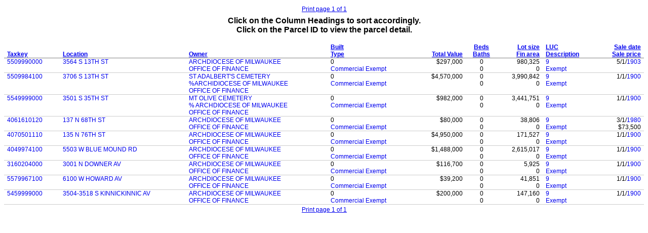

--- FILE ---
content_type: text/html
request_url: https://assessments.milwaukee.gov/SearchResults.asp?SearchOwner=OFFICE+OF+FINANCE
body_size: 18692
content:

<html>
<head>
    <title></title>

    <base target="bottom">
    <style type="text/css">
        
        CAPTION {
            font-family: Arial,Helvetica,sans-serif;
            padding: 0.25em 0 0 0;
        }

        TD, TH {
            font-family: Arial,Helvetica,sans-serif;
            font-size: 9pt;
            padding-left: 0.5em;
            padding-right: 0.5em;
        }

        #T1 TH {
            border-bottom: solid 1px #808080;
        }

        #T1 TD {
            border-bottom: solid 1px #cccccc;
        }

            #T1 TD A {
                text-decoration: none;
            }

                #T1 TD A:hover {
                    text-decoration: underline;
                }

        @media print {
            TD, TH {
                font-size: 8pt;
            }
        }
        
    </style>
</head>

<body>
    <table width='100%'>
<tr><td width='15%' align='left'></td>
<td width='15%' align='left'></td>
<td width='40%' align='center'><a href='#' target='bottom'><span onClick='window.print();'>Print page 1 of 1</span></a></td>
<td width='15%' align='right'></td>
<td width='15%' align='right'></td>
</tr>
</table>


    <table id="T1" onselectstart="return false" width="100%" border="0" cellspacing="0" cellpadding="0">

        <caption>
            <b>Click on the Column Headings to sort accordingly.<br>
                Click on the Parcel ID to view the parcel detail.<br>
                &nbsp;
            </b>
        </caption>

        <thead>
            <tr valign='bottom'>
                <th align='left'><a href="SearchResults.asp?Sort=Parcel" target="bottom">Taxkey</a></th>
                <th align='left'><a href="SearchResults.asp?Sort=Street" target="bottom">Location</a></th>
                <th align='left'><a href="SearchResults.asp?Sort=Owner" target="bottom">Owner</a></th>
                <th align='left'><a href="SearchResults.asp?Sort=YearBuilt" target="bottom">Built</a><br>
                    <a href="SearchResults.asp?Sort=BuildingType" target="bottom">Type</a>
                </TD>
	    <th align='right'><a href="SearchResults.asp?Sort=TotalValue" target="bottom">Total Value</a>
                </TD>
	    <th align='center'><a href="SearchResults.asp?Sort=Bedrooms" target="bottom">Beds</a><br>
            <a href="SearchResults.asp?Sort=Bathrooms" target="bottom">Baths</a></th>
                <th align='right' nowrap><a href="SearchResults.asp?Sort=LotSize" target="bottom">Lot size</a><br>
                    <a href="SearchResults.asp?Sort=FinArea" target="bottom">Fin area</a></th>
                <th align='left'><a href="SearchResults.asp?Sort=LUC" target="bottom">LUC</a><br>
                    <a href="SearchResults.asp?Sort=LUCDescription" target="bottom">Description</a></th>
                <th align='right'><a href="SearchResults.asp?Sort=SaleDate" target="bottom">Sale date</a><br>
                    <a href="SearchResults.asp?Sort=SalePrice" target="bottom">Sale price</a></th>
               
            </tr>
        </thead>

        <tbody>

            
            <tr valign='top'>
                <td><a href="Summary.asp?AccountNumber=245557" target="_top">5509990000</a></td>
                <!--<td>3564&nbsp;S&nbsp;	
                    <a href="SearchResults.asp?SearchStreetName=13TH+ST" target="bottom">13TH ST</a></td>-->
					 
					  <td><a href="SearchResults.asp?SearchStreetName=13TH+ST" target="bottom">3564 S 13TH ST</a></td>
					
					 
                <td><a href="SearchResults.asp?SearchOwner=ARCHDIOCESE+OF+MILWAUKEE" target="bottom">ARCHDIOCESE OF MILWAUKEE</a>
                    <br>
                    <a href="SearchResults.asp?SearchOwner=OFFICE+OF+FINANCE" target="bottom">OFFICE OF FINANCE</a></td>
                <td>0<br>
                    <a href="SearchResults.asp?SearchBuildingType=Commercial+Exempt" target="bottom">Commercial Exempt</a>
                    &nbsp;</td>
                <td align='right'>$297,000</td>
                <td align='center'>0<br>
                    0</td>
                <td align='right'>980,325
                    <br>
                    0</td>
                <td align='left'><a href="SearchResults.asp?SearchLUC=9&amp;SearchLUCDescription=Exempt" target="bottom">9</a><br>
                    <a href="SearchResults.asp?SearchLUC=9&amp;SearchLUCDescription=Exempt" target="bottom">Exempt</a></td>
               <td align='right'>5/1/<A HREF='SearchResults.asp?SearchSaleDate=01%2f01%2f1903&amp;SearchSaleDateThru=12%2f31%2f1903' target='bottom'>1903</A><br>
                    </td>
                
            </tr>
            
            <tr valign='top'>
                <td><a href="Summary.asp?AccountNumber=245551" target="_top">5509984100</a></td>
                <!--<td>3706&nbsp;S&nbsp;	
                    <a href="SearchResults.asp?SearchStreetName=13TH+ST" target="bottom">13TH ST</a></td>-->
					 
					  <td><a href="SearchResults.asp?SearchStreetName=13TH+ST" target="bottom">3706 S 13TH ST</a></td>
					
					 
                <td><a href="SearchResults.asp?SearchOwner=ST+ADALBERT'S+CEMETERY" target="bottom">ST ADALBERT'S CEMETERY</a>
                    <br>
                    <a href="SearchResults.asp?SearchOwner=%ARCHIDIOCESE+OF+MILWAUKEE" target="bottom">%ARCHIDIOCESE OF MILWAUKEE</a><br>
                    <a href="SearchResults.asp?SearchOwner=OFFICE+OF+FINANCE" target="bottom">OFFICE OF FINANCE</a></td>
                <td>0<br>
                    <a href="SearchResults.asp?SearchBuildingType=Commercial+Exempt" target="bottom">Commercial Exempt</a>
                    &nbsp;</td>
                <td align='right'>$4,570,000</td>
                <td align='center'>0<br>
                    0</td>
                <td align='right'>3,990,842
                    <br>
                    0</td>
                <td align='left'><a href="SearchResults.asp?SearchLUC=9&amp;SearchLUCDescription=Exempt" target="bottom">9</a><br>
                    <a href="SearchResults.asp?SearchLUC=9&amp;SearchLUCDescription=Exempt" target="bottom">Exempt</a></td>
               <td align='right'>1/1/<A HREF='SearchResults.asp?SearchSaleDate=01%2f01%2f1900&amp;SearchSaleDateThru=12%2f31%2f1900' target='bottom'>1900</A><br>
                    </td>
                
            </tr>
            
            <tr valign='top'>
                <td><a href="Summary.asp?AccountNumber=247238" target="_top">5549999000</a></td>
                <!--<td>3501&nbsp;S&nbsp;	
                    <a href="SearchResults.asp?SearchStreetName=35TH+ST" target="bottom">35TH ST</a></td>-->
					 
					  <td><a href="SearchResults.asp?SearchStreetName=35TH+ST" target="bottom">3501 S 35TH ST</a></td>
					
					 
                <td><a href="SearchResults.asp?SearchOwner=MT+OLIVE+CEMETERY" target="bottom">MT OLIVE CEMETERY</a>
                    <br>
                    <a href="SearchResults.asp?SearchOwner=%+ARCHDIOCESE+OF+MILWAUKEE" target="bottom">% ARCHDIOCESE OF MILWAUKEE</a><br>
                    <a href="SearchResults.asp?SearchOwner=OFFICE+OF+FINANCE" target="bottom">OFFICE OF FINANCE</a></td>
                <td>0<br>
                    <a href="SearchResults.asp?SearchBuildingType=Commercial+Exempt" target="bottom">Commercial Exempt</a>
                    &nbsp;</td>
                <td align='right'>$982,000</td>
                <td align='center'>0<br>
                    0</td>
                <td align='right'>3,441,751
                    <br>
                    0</td>
                <td align='left'><a href="SearchResults.asp?SearchLUC=9&amp;SearchLUCDescription=Exempt" target="bottom">9</a><br>
                    <a href="SearchResults.asp?SearchLUC=9&amp;SearchLUCDescription=Exempt" target="bottom">Exempt</a></td>
               <td align='right'>1/1/<A HREF='SearchResults.asp?SearchSaleDate=01%2f01%2f1900&amp;SearchSaleDateThru=12%2f31%2f1900' target='bottom'>1900</A><br>
                    </td>
                
            </tr>
            
            <tr valign='top'>
                <td><a href="Summary.asp?AccountNumber=203962" target="_top">4061610120</a></td>
                <!--<td>137&nbsp;N&nbsp;	
                    <a href="SearchResults.asp?SearchStreetName=68TH+ST" target="bottom">68TH ST</a></td>-->
					 
					  <td><a href="SearchResults.asp?SearchStreetName=68TH+ST" target="bottom">137 N 68TH ST</a></td>
					
					 
                <td><a href="SearchResults.asp?SearchOwner=ARCHDIOCESE+OF+MILWAUKEE" target="bottom">ARCHDIOCESE OF MILWAUKEE</a>
                    <br>
                    <a href="SearchResults.asp?SearchOwner=OFFICE+OF+FINANCE" target="bottom">OFFICE OF FINANCE</a></td>
                <td>0<br>
                    <a href="SearchResults.asp?SearchBuildingType=Commercial+Exempt" target="bottom">Commercial Exempt</a>
                    &nbsp;</td>
                <td align='right'>$80,000</td>
                <td align='center'>0<br>
                    0</td>
                <td align='right'>38,806
                    <br>
                    0</td>
                <td align='left'><a href="SearchResults.asp?SearchLUC=9&amp;SearchLUCDescription=Exempt" target="bottom">9</a><br>
                    <a href="SearchResults.asp?SearchLUC=9&amp;SearchLUCDescription=Exempt" target="bottom">Exempt</a></td>
               <td align='right'>3/1/<A HREF='SearchResults.asp?SearchSaleDate=01%2f01%2f1980&amp;SearchSaleDateThru=12%2f31%2f1980' target='bottom'>1980</A><br>
                    $73,500</td>
                
            </tr>
            
            <tr valign='top'>
                <td><a href="Summary.asp?AccountNumber=204054" target="_top">4070501110</a></td>
                <!--<td>135&nbsp;N&nbsp;	
                    <a href="SearchResults.asp?SearchStreetName=76TH+ST" target="bottom">76TH ST</a></td>-->
					 
					  <td><a href="SearchResults.asp?SearchStreetName=76TH+ST" target="bottom">135 N 76TH ST</a></td>
					
					 
                <td><a href="SearchResults.asp?SearchOwner=ARCHDIOCESE+OF+MILWAUKEE" target="bottom">ARCHDIOCESE OF MILWAUKEE</a>
                    <br>
                    <a href="SearchResults.asp?SearchOwner=OFFICE+OF+FINANCE" target="bottom">OFFICE OF FINANCE</a></td>
                <td>0<br>
                    <a href="SearchResults.asp?SearchBuildingType=Commercial+Exempt" target="bottom">Commercial Exempt</a>
                    &nbsp;</td>
                <td align='right'>$4,950,000</td>
                <td align='center'>0<br>
                    0</td>
                <td align='right'>171,527
                    <br>
                    0</td>
                <td align='left'><a href="SearchResults.asp?SearchLUC=9&amp;SearchLUCDescription=Exempt" target="bottom">9</a><br>
                    <a href="SearchResults.asp?SearchLUC=9&amp;SearchLUCDescription=Exempt" target="bottom">Exempt</a></td>
               <td align='right'>1/1/<A HREF='SearchResults.asp?SearchSaleDate=01%2f01%2f1900&amp;SearchSaleDateThru=12%2f31%2f1900' target='bottom'>1900</A><br>
                    </td>
                
            </tr>
            
            <tr valign='top'>
                <td><a href="Summary.asp?AccountNumber=202967" target="_top">4049974100</a></td>
                <!--<td>5503&nbsp;W&nbsp;	
                    <a href="SearchResults.asp?SearchStreetName=BLUE+MOUND++RD" target="bottom">BLUE MOUND  RD</a></td>-->
					 
					  <td><a href="SearchResults.asp?SearchStreetName=BLUE+MOUND++RD" target="bottom">5503 W BLUE MOUND RD</a></td>
					
					 
                <td><a href="SearchResults.asp?SearchOwner=ARCHDIOCESE+OF+MILWAUKEE" target="bottom">ARCHDIOCESE OF MILWAUKEE</a>
                    <br>
                    <a href="SearchResults.asp?SearchOwner=OFFICE+OF+FINANCE" target="bottom">OFFICE OF FINANCE</a></td>
                <td>0<br>
                    <a href="SearchResults.asp?SearchBuildingType=Commercial+Exempt" target="bottom">Commercial Exempt</a>
                    &nbsp;</td>
                <td align='right'>$1,488,000</td>
                <td align='center'>0<br>
                    0</td>
                <td align='right'>2,615,017
                    <br>
                    0</td>
                <td align='left'><a href="SearchResults.asp?SearchLUC=9&amp;SearchLUCDescription=Exempt" target="bottom">9</a><br>
                    <a href="SearchResults.asp?SearchLUC=9&amp;SearchLUCDescription=Exempt" target="bottom">Exempt</a></td>
               <td align='right'>1/1/<A HREF='SearchResults.asp?SearchSaleDate=01%2f01%2f1900&amp;SearchSaleDateThru=12%2f31%2f1900' target='bottom'>1900</A><br>
                    </td>
                
            </tr>
            
            <tr valign='top'>
                <td><a href="Summary.asp?AccountNumber=173305" target="_top">3160204000</a></td>
                <!--<td>3001&nbsp;N&nbsp;	
                    <a href="SearchResults.asp?SearchStreetName=DOWNER+AV" target="bottom">DOWNER AV</a></td>-->
					 
					  <td><a href="SearchResults.asp?SearchStreetName=DOWNER+AV" target="bottom">3001 N DOWNER AV</a></td>
					
					 
                <td><a href="SearchResults.asp?SearchOwner=ARCHDIOCESE+OF+MILWAUKEE" target="bottom">ARCHDIOCESE OF MILWAUKEE</a>
                    <br>
                    <a href="SearchResults.asp?SearchOwner=OFFICE+OF+FINANCE" target="bottom">OFFICE OF FINANCE</a></td>
                <td>0<br>
                    <a href="SearchResults.asp?SearchBuildingType=Commercial+Exempt" target="bottom">Commercial Exempt</a>
                    &nbsp;</td>
                <td align='right'>$116,700</td>
                <td align='center'>0<br>
                    0</td>
                <td align='right'>5,925
                    <br>
                    0</td>
                <td align='left'><a href="SearchResults.asp?SearchLUC=9&amp;SearchLUCDescription=Exempt" target="bottom">9</a><br>
                    <a href="SearchResults.asp?SearchLUC=9&amp;SearchLUCDescription=Exempt" target="bottom">Exempt</a></td>
               <td align='right'>1/1/<A HREF='SearchResults.asp?SearchSaleDate=01%2f01%2f1900&amp;SearchSaleDateThru=12%2f31%2f1900' target='bottom'>1900</A><br>
                    </td>
                
            </tr>
            
            <tr valign='top'>
                <td><a href="Summary.asp?AccountNumber=248297" target="_top">5579967100</a></td>
                <!--<td>6100&nbsp;W&nbsp;	
                    <a href="SearchResults.asp?SearchStreetName=HOWARD+AV" target="bottom">HOWARD AV</a></td>-->
					 
					  <td><a href="SearchResults.asp?SearchStreetName=HOWARD+AV" target="bottom">6100 W HOWARD AV</a></td>
					
					 
                <td><a href="SearchResults.asp?SearchOwner=ARCHDIOCESE+OF+MILWAUKEE" target="bottom">ARCHDIOCESE OF MILWAUKEE</a>
                    <br>
                    <a href="SearchResults.asp?SearchOwner=OFFICE+OF+FINANCE" target="bottom">OFFICE OF FINANCE</a></td>
                <td>0<br>
                    <a href="SearchResults.asp?SearchBuildingType=Commercial+Exempt" target="bottom">Commercial Exempt</a>
                    &nbsp;</td>
                <td align='right'>$39,200</td>
                <td align='center'>0<br>
                    0</td>
                <td align='right'>41,851
                    <br>
                    0</td>
                <td align='left'><a href="SearchResults.asp?SearchLUC=9&amp;SearchLUCDescription=Exempt" target="bottom">9</a><br>
                    <a href="SearchResults.asp?SearchLUC=9&amp;SearchLUCDescription=Exempt" target="bottom">Exempt</a></td>
               <td align='right'>1/1/<A HREF='SearchResults.asp?SearchSaleDate=01%2f01%2f1900&amp;SearchSaleDateThru=12%2f31%2f1900' target='bottom'>1900</A><br>
                    </td>
                
            </tr>
            
            <tr valign='top'>
                <td><a href="Summary.asp?AccountNumber=243476" target="_top">5459999000</a></td>
                <!--<td>3504&nbsp;S&nbsp;	
                    <a href="SearchResults.asp?SearchStreetName=KINNICKINNIC+AV" target="bottom">KINNICKINNIC AV</a></td>-->
					 
					  <td><a href="SearchResults.asp?SearchStreetName=KINNICKINNIC+AV" target="bottom">3504-3518 S KINNICKINNIC AV</a></td>
					
					 
                <td><a href="SearchResults.asp?SearchOwner=ARCHDIOCESE+OF+MILWAUKEE" target="bottom">ARCHDIOCESE OF MILWAUKEE</a>
                    <br>
                    <a href="SearchResults.asp?SearchOwner=OFFICE+OF+FINANCE" target="bottom">OFFICE OF FINANCE</a></td>
                <td>0<br>
                    <a href="SearchResults.asp?SearchBuildingType=Commercial+Exempt" target="bottom">Commercial Exempt</a>
                    &nbsp;</td>
                <td align='right'>$200,000</td>
                <td align='center'>0<br>
                    0</td>
                <td align='right'>147,160
                    <br>
                    0</td>
                <td align='left'><a href="SearchResults.asp?SearchLUC=9&amp;SearchLUCDescription=Exempt" target="bottom">9</a><br>
                    <a href="SearchResults.asp?SearchLUC=9&amp;SearchLUCDescription=Exempt" target="bottom">Exempt</a></td>
               <td align='right'>1/1/<A HREF='SearchResults.asp?SearchSaleDate=01%2f01%2f1900&amp;SearchSaleDateThru=12%2f31%2f1900' target='bottom'>1900</A><br>
                    </td>
                
            </tr>
            
        </tbody>
    </table>

    <table width='100%'>
<tr><td width='15%' align='left'></td>
<td width='15%' align='left'></td>
<td width='40%' align='center'><a href='#' target='bottom'><span onClick='window.print();'>Print page 1 of 1</span></a></td>
<td width='15%' align='right'></td>
<td width='15%' align='right'></td>
</tr>
</table>



    <script type="text/javascript">
        /*
        */
        var gaJsHost = (("https:" == document.location.protocol) ? "https://ssl." : "http://www.");
        document.write(unescape("%3Cscript src='" + gaJsHost + "google-analytics.com/ga.js' type='text/javascript'%3E%3C/script%3E"));
    </script>

    <script type="text/javascript">
        var pageTracker = _gat._getTracker("UA-4142258-1");
        pageTracker._initData();
        pageTracker._trackPageview();
    </script>

</body>
</html>
